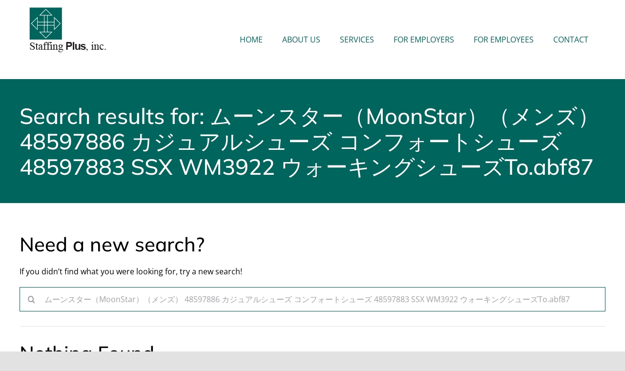

--- FILE ---
content_type: text/html; charset=UTF-8
request_url: https://staffingplusinc.com/wp-admin/admin-ajax.php
body_size: -98
content:
<input type="hidden" id="fusion-form-nonce-52" name="fusion-form-nonce-52" value="f60dfc845a" />